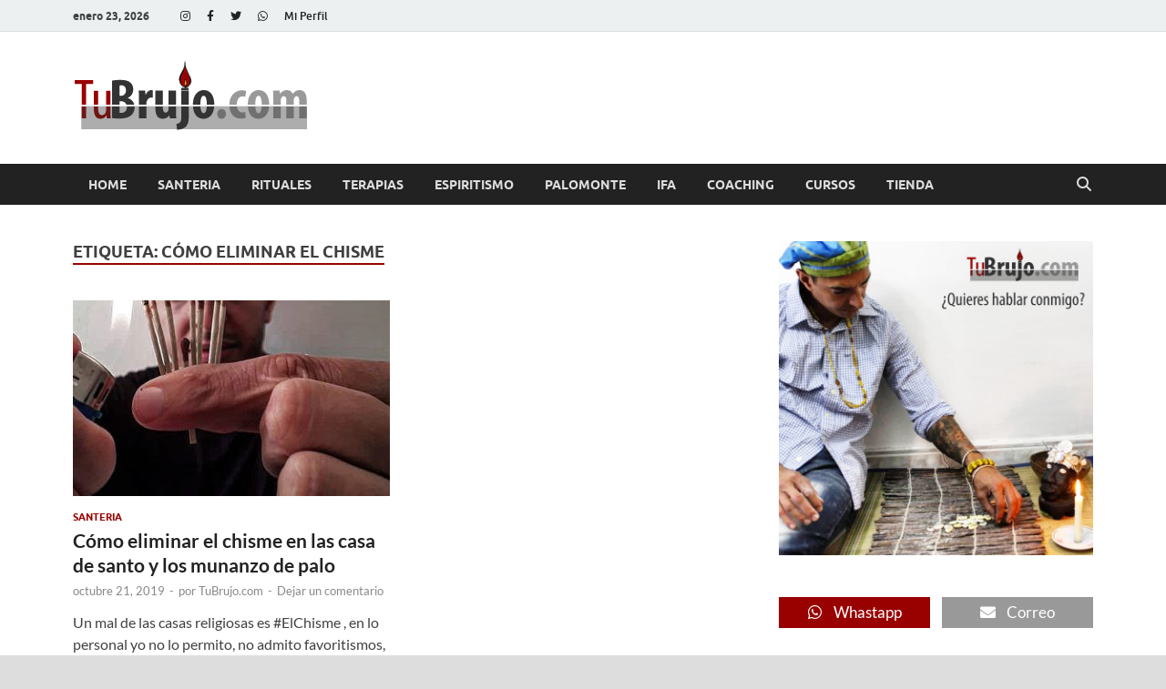

--- FILE ---
content_type: text/html; charset=UTF-8
request_url: https://tubrujo.com/tag/como-eliminar-el-chisme/
body_size: 15898
content:
<!DOCTYPE html>
<html lang="es">
<head>
<meta charset="UTF-8">
<meta name="viewport" content="width=device-width, initial-scale=1">
<link rel="profile" href="http://gmpg.org/xfn/11">

<script type="text/javascript" id="lpData">
/* <![CDATA[ */
var lpData = {"site_url":"https:\/\/tubrujo.com","user_id":"0","theme":"hitmag","lp_rest_url":"https:\/\/tubrujo.com\/wp-json\/","nonce":"e88b8fdd90","is_course_archive":"","courses_url":"https:\/\/tubrujo.com\/tienda\/","urlParams":[],"lp_version":"4.3.2.5","lp_rest_load_ajax":"https:\/\/tubrujo.com\/wp-json\/lp\/v1\/load_content_via_ajax\/","ajaxUrl":"https:\/\/tubrujo.com\/wp-admin\/admin-ajax.php","lpAjaxUrl":"https:\/\/tubrujo.com\/lp-ajax-handle","coverImageRatio":"5.16","toast":{"gravity":"bottom","position":"center","duration":3000,"close":1,"stopOnFocus":1,"classPrefix":"lp-toast"},"i18n":[]};
/* ]]> */
</script>
<script type="text/javascript" id="lpSettingCourses">
/* <![CDATA[ */
var lpSettingCourses = {"lpArchiveLoadAjax":"1","lpArchiveNoLoadAjaxFirst":"0","lpArchivePaginationType":"","noLoadCoursesJs":"0"};
/* ]]> */
</script>
		<style id="learn-press-custom-css">
			:root {
				--lp-container-max-width: 1290px;
				--lp-cotainer-padding: 1rem;
				--lp-primary-color: #ff0505;
				--lp-secondary-color: #110f13;
			}
		</style>
		<title>Cómo eliminar el chisme &#8211; TuBrujo.com</title>
<meta name='robots' content='max-image-preview:large' />

<!-- Google Tag Manager for WordPress by gtm4wp.com -->
<script data-cfasync="false" data-pagespeed-no-defer>
	var gtm4wp_datalayer_name = "dataLayer";
	var dataLayer = dataLayer || [];
</script>
<!-- End Google Tag Manager for WordPress by gtm4wp.com --><link rel='dns-prefetch' href='//platform-api.sharethis.com' />
<link rel='dns-prefetch' href='//use.fontawesome.com' />
<link rel="alternate" type="application/rss+xml" title="TuBrujo.com &raquo; Feed" href="https://tubrujo.com/feed/" />
<link rel="alternate" type="application/rss+xml" title="TuBrujo.com &raquo; Feed de los comentarios" href="https://tubrujo.com/comments/feed/" />
<link rel="alternate" type="application/rss+xml" title="TuBrujo.com &raquo; Etiqueta Cómo eliminar el chisme del feed" href="https://tubrujo.com/tag/como-eliminar-el-chisme/feed/" />
<style id='wp-img-auto-sizes-contain-inline-css' type='text/css'>
img:is([sizes=auto i],[sizes^="auto," i]){contain-intrinsic-size:3000px 1500px}
/*# sourceURL=wp-img-auto-sizes-contain-inline-css */
</style>
<style id='wp-emoji-styles-inline-css' type='text/css'>

	img.wp-smiley, img.emoji {
		display: inline !important;
		border: none !important;
		box-shadow: none !important;
		height: 1em !important;
		width: 1em !important;
		margin: 0 0.07em !important;
		vertical-align: -0.1em !important;
		background: none !important;
		padding: 0 !important;
	}
/*# sourceURL=wp-emoji-styles-inline-css */
</style>
<link rel='stylesheet' id='wp-block-library-css' href='https://tubrujo.com/wp-includes/css/dist/block-library/style.min.css?ver=6.9' type='text/css' media='all' />
<style id='wp-block-heading-inline-css' type='text/css'>
h1:where(.wp-block-heading).has-background,h2:where(.wp-block-heading).has-background,h3:where(.wp-block-heading).has-background,h4:where(.wp-block-heading).has-background,h5:where(.wp-block-heading).has-background,h6:where(.wp-block-heading).has-background{padding:1.25em 2.375em}h1.has-text-align-left[style*=writing-mode]:where([style*=vertical-lr]),h1.has-text-align-right[style*=writing-mode]:where([style*=vertical-rl]),h2.has-text-align-left[style*=writing-mode]:where([style*=vertical-lr]),h2.has-text-align-right[style*=writing-mode]:where([style*=vertical-rl]),h3.has-text-align-left[style*=writing-mode]:where([style*=vertical-lr]),h3.has-text-align-right[style*=writing-mode]:where([style*=vertical-rl]),h4.has-text-align-left[style*=writing-mode]:where([style*=vertical-lr]),h4.has-text-align-right[style*=writing-mode]:where([style*=vertical-rl]),h5.has-text-align-left[style*=writing-mode]:where([style*=vertical-lr]),h5.has-text-align-right[style*=writing-mode]:where([style*=vertical-rl]),h6.has-text-align-left[style*=writing-mode]:where([style*=vertical-lr]),h6.has-text-align-right[style*=writing-mode]:where([style*=vertical-rl]){rotate:180deg}
/*# sourceURL=https://tubrujo.com/wp-includes/blocks/heading/style.min.css */
</style>
<style id='wp-block-paragraph-inline-css' type='text/css'>
.is-small-text{font-size:.875em}.is-regular-text{font-size:1em}.is-large-text{font-size:2.25em}.is-larger-text{font-size:3em}.has-drop-cap:not(:focus):first-letter{float:left;font-size:8.4em;font-style:normal;font-weight:100;line-height:.68;margin:.05em .1em 0 0;text-transform:uppercase}body.rtl .has-drop-cap:not(:focus):first-letter{float:none;margin-left:.1em}p.has-drop-cap.has-background{overflow:hidden}:root :where(p.has-background){padding:1.25em 2.375em}:where(p.has-text-color:not(.has-link-color)) a{color:inherit}p.has-text-align-left[style*="writing-mode:vertical-lr"],p.has-text-align-right[style*="writing-mode:vertical-rl"]{rotate:180deg}
/*# sourceURL=https://tubrujo.com/wp-includes/blocks/paragraph/style.min.css */
</style>
<style id='global-styles-inline-css' type='text/css'>
:root{--wp--preset--aspect-ratio--square: 1;--wp--preset--aspect-ratio--4-3: 4/3;--wp--preset--aspect-ratio--3-4: 3/4;--wp--preset--aspect-ratio--3-2: 3/2;--wp--preset--aspect-ratio--2-3: 2/3;--wp--preset--aspect-ratio--16-9: 16/9;--wp--preset--aspect-ratio--9-16: 9/16;--wp--preset--color--black: #000000;--wp--preset--color--cyan-bluish-gray: #abb8c3;--wp--preset--color--white: #ffffff;--wp--preset--color--pale-pink: #f78da7;--wp--preset--color--vivid-red: #cf2e2e;--wp--preset--color--luminous-vivid-orange: #ff6900;--wp--preset--color--luminous-vivid-amber: #fcb900;--wp--preset--color--light-green-cyan: #7bdcb5;--wp--preset--color--vivid-green-cyan: #00d084;--wp--preset--color--pale-cyan-blue: #8ed1fc;--wp--preset--color--vivid-cyan-blue: #0693e3;--wp--preset--color--vivid-purple: #9b51e0;--wp--preset--gradient--vivid-cyan-blue-to-vivid-purple: linear-gradient(135deg,rgb(6,147,227) 0%,rgb(155,81,224) 100%);--wp--preset--gradient--light-green-cyan-to-vivid-green-cyan: linear-gradient(135deg,rgb(122,220,180) 0%,rgb(0,208,130) 100%);--wp--preset--gradient--luminous-vivid-amber-to-luminous-vivid-orange: linear-gradient(135deg,rgb(252,185,0) 0%,rgb(255,105,0) 100%);--wp--preset--gradient--luminous-vivid-orange-to-vivid-red: linear-gradient(135deg,rgb(255,105,0) 0%,rgb(207,46,46) 100%);--wp--preset--gradient--very-light-gray-to-cyan-bluish-gray: linear-gradient(135deg,rgb(238,238,238) 0%,rgb(169,184,195) 100%);--wp--preset--gradient--cool-to-warm-spectrum: linear-gradient(135deg,rgb(74,234,220) 0%,rgb(151,120,209) 20%,rgb(207,42,186) 40%,rgb(238,44,130) 60%,rgb(251,105,98) 80%,rgb(254,248,76) 100%);--wp--preset--gradient--blush-light-purple: linear-gradient(135deg,rgb(255,206,236) 0%,rgb(152,150,240) 100%);--wp--preset--gradient--blush-bordeaux: linear-gradient(135deg,rgb(254,205,165) 0%,rgb(254,45,45) 50%,rgb(107,0,62) 100%);--wp--preset--gradient--luminous-dusk: linear-gradient(135deg,rgb(255,203,112) 0%,rgb(199,81,192) 50%,rgb(65,88,208) 100%);--wp--preset--gradient--pale-ocean: linear-gradient(135deg,rgb(255,245,203) 0%,rgb(182,227,212) 50%,rgb(51,167,181) 100%);--wp--preset--gradient--electric-grass: linear-gradient(135deg,rgb(202,248,128) 0%,rgb(113,206,126) 100%);--wp--preset--gradient--midnight: linear-gradient(135deg,rgb(2,3,129) 0%,rgb(40,116,252) 100%);--wp--preset--font-size--small: 13px;--wp--preset--font-size--medium: 20px;--wp--preset--font-size--large: 36px;--wp--preset--font-size--x-large: 42px;--wp--preset--spacing--20: 0.44rem;--wp--preset--spacing--30: 0.67rem;--wp--preset--spacing--40: 1rem;--wp--preset--spacing--50: 1.5rem;--wp--preset--spacing--60: 2.25rem;--wp--preset--spacing--70: 3.38rem;--wp--preset--spacing--80: 5.06rem;--wp--preset--shadow--natural: 6px 6px 9px rgba(0, 0, 0, 0.2);--wp--preset--shadow--deep: 12px 12px 50px rgba(0, 0, 0, 0.4);--wp--preset--shadow--sharp: 6px 6px 0px rgba(0, 0, 0, 0.2);--wp--preset--shadow--outlined: 6px 6px 0px -3px rgb(255, 255, 255), 6px 6px rgb(0, 0, 0);--wp--preset--shadow--crisp: 6px 6px 0px rgb(0, 0, 0);}:where(.is-layout-flex){gap: 0.5em;}:where(.is-layout-grid){gap: 0.5em;}body .is-layout-flex{display: flex;}.is-layout-flex{flex-wrap: wrap;align-items: center;}.is-layout-flex > :is(*, div){margin: 0;}body .is-layout-grid{display: grid;}.is-layout-grid > :is(*, div){margin: 0;}:where(.wp-block-columns.is-layout-flex){gap: 2em;}:where(.wp-block-columns.is-layout-grid){gap: 2em;}:where(.wp-block-post-template.is-layout-flex){gap: 1.25em;}:where(.wp-block-post-template.is-layout-grid){gap: 1.25em;}.has-black-color{color: var(--wp--preset--color--black) !important;}.has-cyan-bluish-gray-color{color: var(--wp--preset--color--cyan-bluish-gray) !important;}.has-white-color{color: var(--wp--preset--color--white) !important;}.has-pale-pink-color{color: var(--wp--preset--color--pale-pink) !important;}.has-vivid-red-color{color: var(--wp--preset--color--vivid-red) !important;}.has-luminous-vivid-orange-color{color: var(--wp--preset--color--luminous-vivid-orange) !important;}.has-luminous-vivid-amber-color{color: var(--wp--preset--color--luminous-vivid-amber) !important;}.has-light-green-cyan-color{color: var(--wp--preset--color--light-green-cyan) !important;}.has-vivid-green-cyan-color{color: var(--wp--preset--color--vivid-green-cyan) !important;}.has-pale-cyan-blue-color{color: var(--wp--preset--color--pale-cyan-blue) !important;}.has-vivid-cyan-blue-color{color: var(--wp--preset--color--vivid-cyan-blue) !important;}.has-vivid-purple-color{color: var(--wp--preset--color--vivid-purple) !important;}.has-black-background-color{background-color: var(--wp--preset--color--black) !important;}.has-cyan-bluish-gray-background-color{background-color: var(--wp--preset--color--cyan-bluish-gray) !important;}.has-white-background-color{background-color: var(--wp--preset--color--white) !important;}.has-pale-pink-background-color{background-color: var(--wp--preset--color--pale-pink) !important;}.has-vivid-red-background-color{background-color: var(--wp--preset--color--vivid-red) !important;}.has-luminous-vivid-orange-background-color{background-color: var(--wp--preset--color--luminous-vivid-orange) !important;}.has-luminous-vivid-amber-background-color{background-color: var(--wp--preset--color--luminous-vivid-amber) !important;}.has-light-green-cyan-background-color{background-color: var(--wp--preset--color--light-green-cyan) !important;}.has-vivid-green-cyan-background-color{background-color: var(--wp--preset--color--vivid-green-cyan) !important;}.has-pale-cyan-blue-background-color{background-color: var(--wp--preset--color--pale-cyan-blue) !important;}.has-vivid-cyan-blue-background-color{background-color: var(--wp--preset--color--vivid-cyan-blue) !important;}.has-vivid-purple-background-color{background-color: var(--wp--preset--color--vivid-purple) !important;}.has-black-border-color{border-color: var(--wp--preset--color--black) !important;}.has-cyan-bluish-gray-border-color{border-color: var(--wp--preset--color--cyan-bluish-gray) !important;}.has-white-border-color{border-color: var(--wp--preset--color--white) !important;}.has-pale-pink-border-color{border-color: var(--wp--preset--color--pale-pink) !important;}.has-vivid-red-border-color{border-color: var(--wp--preset--color--vivid-red) !important;}.has-luminous-vivid-orange-border-color{border-color: var(--wp--preset--color--luminous-vivid-orange) !important;}.has-luminous-vivid-amber-border-color{border-color: var(--wp--preset--color--luminous-vivid-amber) !important;}.has-light-green-cyan-border-color{border-color: var(--wp--preset--color--light-green-cyan) !important;}.has-vivid-green-cyan-border-color{border-color: var(--wp--preset--color--vivid-green-cyan) !important;}.has-pale-cyan-blue-border-color{border-color: var(--wp--preset--color--pale-cyan-blue) !important;}.has-vivid-cyan-blue-border-color{border-color: var(--wp--preset--color--vivid-cyan-blue) !important;}.has-vivid-purple-border-color{border-color: var(--wp--preset--color--vivid-purple) !important;}.has-vivid-cyan-blue-to-vivid-purple-gradient-background{background: var(--wp--preset--gradient--vivid-cyan-blue-to-vivid-purple) !important;}.has-light-green-cyan-to-vivid-green-cyan-gradient-background{background: var(--wp--preset--gradient--light-green-cyan-to-vivid-green-cyan) !important;}.has-luminous-vivid-amber-to-luminous-vivid-orange-gradient-background{background: var(--wp--preset--gradient--luminous-vivid-amber-to-luminous-vivid-orange) !important;}.has-luminous-vivid-orange-to-vivid-red-gradient-background{background: var(--wp--preset--gradient--luminous-vivid-orange-to-vivid-red) !important;}.has-very-light-gray-to-cyan-bluish-gray-gradient-background{background: var(--wp--preset--gradient--very-light-gray-to-cyan-bluish-gray) !important;}.has-cool-to-warm-spectrum-gradient-background{background: var(--wp--preset--gradient--cool-to-warm-spectrum) !important;}.has-blush-light-purple-gradient-background{background: var(--wp--preset--gradient--blush-light-purple) !important;}.has-blush-bordeaux-gradient-background{background: var(--wp--preset--gradient--blush-bordeaux) !important;}.has-luminous-dusk-gradient-background{background: var(--wp--preset--gradient--luminous-dusk) !important;}.has-pale-ocean-gradient-background{background: var(--wp--preset--gradient--pale-ocean) !important;}.has-electric-grass-gradient-background{background: var(--wp--preset--gradient--electric-grass) !important;}.has-midnight-gradient-background{background: var(--wp--preset--gradient--midnight) !important;}.has-small-font-size{font-size: var(--wp--preset--font-size--small) !important;}.has-medium-font-size{font-size: var(--wp--preset--font-size--medium) !important;}.has-large-font-size{font-size: var(--wp--preset--font-size--large) !important;}.has-x-large-font-size{font-size: var(--wp--preset--font-size--x-large) !important;}
/*# sourceURL=global-styles-inline-css */
</style>

<style id='classic-theme-styles-inline-css' type='text/css'>
/*! This file is auto-generated */
.wp-block-button__link{color:#fff;background-color:#32373c;border-radius:9999px;box-shadow:none;text-decoration:none;padding:calc(.667em + 2px) calc(1.333em + 2px);font-size:1.125em}.wp-block-file__button{background:#32373c;color:#fff;text-decoration:none}
/*# sourceURL=/wp-includes/css/classic-themes.min.css */
</style>
<style id='font-awesome-svg-styles-default-inline-css' type='text/css'>
.svg-inline--fa {
  display: inline-block;
  height: 1em;
  overflow: visible;
  vertical-align: -.125em;
}
/*# sourceURL=font-awesome-svg-styles-default-inline-css */
</style>
<link rel='stylesheet' id='font-awesome-svg-styles-css' href='https://tubrujo.com/wp-content/uploads/font-awesome/v5.15.4/css/svg-with-js.css' type='text/css' media='all' />
<style id='font-awesome-svg-styles-inline-css' type='text/css'>
   .wp-block-font-awesome-icon svg::before,
   .wp-rich-text-font-awesome-icon svg::before {content: unset;}
/*# sourceURL=font-awesome-svg-styles-inline-css */
</style>
<link rel='stylesheet' id='wpdm-fonticon-css' href='https://tubrujo.com/wp-content/plugins/download-manager/assets/wpdm-iconfont/css/wpdm-icons.css?ver=6.9' type='text/css' media='all' />
<link rel='stylesheet' id='wpdm-front-css' href='https://tubrujo.com/wp-content/plugins/download-manager/assets/css/front.min.css?ver=6.9' type='text/css' media='all' />
<link rel='stylesheet' id='woocommerce-layout-css' href='https://tubrujo.com/wp-content/plugins/woocommerce/assets/css/woocommerce-layout.css?ver=10.4.3' type='text/css' media='all' />
<link rel='stylesheet' id='woocommerce-smallscreen-css' href='https://tubrujo.com/wp-content/plugins/woocommerce/assets/css/woocommerce-smallscreen.css?ver=10.4.3' type='text/css' media='only screen and (max-width: 768px)' />
<link rel='stylesheet' id='woocommerce-general-css' href='https://tubrujo.com/wp-content/plugins/woocommerce/assets/css/woocommerce.css?ver=10.4.3' type='text/css' media='all' />
<style id='woocommerce-inline-inline-css' type='text/css'>
.woocommerce form .form-row .required { visibility: visible; }
/*# sourceURL=woocommerce-inline-inline-css */
</style>
<link rel='stylesheet' id='ppress-frontend-css' href='https://tubrujo.com/wp-content/plugins/wp-user-avatar/assets/css/frontend.min.css?ver=4.16.8' type='text/css' media='all' />
<link rel='stylesheet' id='ppress-flatpickr-css' href='https://tubrujo.com/wp-content/plugins/wp-user-avatar/assets/flatpickr/flatpickr.min.css?ver=4.16.8' type='text/css' media='all' />
<link rel='stylesheet' id='ppress-select2-css' href='https://tubrujo.com/wp-content/plugins/wp-user-avatar/assets/select2/select2.min.css?ver=6.9' type='text/css' media='all' />
<link rel='stylesheet' id='hitmag-fonts-css' href='https://tubrujo.com/wp-content/themes/hitmag/css/fonts.css' type='text/css' media='all' />
<link rel='stylesheet' id='hitmag-font-awesome-css' href='https://tubrujo.com/wp-content/themes/hitmag/css/all.min.css?ver=6.5.1' type='text/css' media='all' />
<link rel='stylesheet' id='hitmag-style-css' href='https://tubrujo.com/wp-content/themes/hitmag/style.css?ver=1.4.3' type='text/css' media='all' />
<link rel='stylesheet' id='font-awesome-official-css' href='https://use.fontawesome.com/releases/v5.15.4/css/all.css' type='text/css' media='all' integrity="sha384-DyZ88mC6Up2uqS4h/KRgHuoeGwBcD4Ng9SiP4dIRy0EXTlnuz47vAwmeGwVChigm" crossorigin="anonymous" />
<link rel='stylesheet' id='learnpress-widgets-css' href='https://tubrujo.com/wp-content/plugins/learnpress/assets/css/widgets.min.css?ver=4.3.2.5' type='text/css' media='all' />
<link rel='stylesheet' id='font-awesome-official-v4shim-css' href='https://use.fontawesome.com/releases/v5.15.4/css/v4-shims.css' type='text/css' media='all' integrity="sha384-Vq76wejb3QJM4nDatBa5rUOve+9gkegsjCebvV/9fvXlGWo4HCMR4cJZjjcF6Viv" crossorigin="anonymous" />
<style id='font-awesome-official-v4shim-inline-css' type='text/css'>
@font-face {
font-family: "FontAwesome";
font-display: block;
src: url("https://use.fontawesome.com/releases/v5.15.4/webfonts/fa-brands-400.eot"),
		url("https://use.fontawesome.com/releases/v5.15.4/webfonts/fa-brands-400.eot?#iefix") format("embedded-opentype"),
		url("https://use.fontawesome.com/releases/v5.15.4/webfonts/fa-brands-400.woff2") format("woff2"),
		url("https://use.fontawesome.com/releases/v5.15.4/webfonts/fa-brands-400.woff") format("woff"),
		url("https://use.fontawesome.com/releases/v5.15.4/webfonts/fa-brands-400.ttf") format("truetype"),
		url("https://use.fontawesome.com/releases/v5.15.4/webfonts/fa-brands-400.svg#fontawesome") format("svg");
}

@font-face {
font-family: "FontAwesome";
font-display: block;
src: url("https://use.fontawesome.com/releases/v5.15.4/webfonts/fa-solid-900.eot"),
		url("https://use.fontawesome.com/releases/v5.15.4/webfonts/fa-solid-900.eot?#iefix") format("embedded-opentype"),
		url("https://use.fontawesome.com/releases/v5.15.4/webfonts/fa-solid-900.woff2") format("woff2"),
		url("https://use.fontawesome.com/releases/v5.15.4/webfonts/fa-solid-900.woff") format("woff"),
		url("https://use.fontawesome.com/releases/v5.15.4/webfonts/fa-solid-900.ttf") format("truetype"),
		url("https://use.fontawesome.com/releases/v5.15.4/webfonts/fa-solid-900.svg#fontawesome") format("svg");
}

@font-face {
font-family: "FontAwesome";
font-display: block;
src: url("https://use.fontawesome.com/releases/v5.15.4/webfonts/fa-regular-400.eot"),
		url("https://use.fontawesome.com/releases/v5.15.4/webfonts/fa-regular-400.eot?#iefix") format("embedded-opentype"),
		url("https://use.fontawesome.com/releases/v5.15.4/webfonts/fa-regular-400.woff2") format("woff2"),
		url("https://use.fontawesome.com/releases/v5.15.4/webfonts/fa-regular-400.woff") format("woff"),
		url("https://use.fontawesome.com/releases/v5.15.4/webfonts/fa-regular-400.ttf") format("truetype"),
		url("https://use.fontawesome.com/releases/v5.15.4/webfonts/fa-regular-400.svg#fontawesome") format("svg");
unicode-range: U+F004-F005,U+F007,U+F017,U+F022,U+F024,U+F02E,U+F03E,U+F044,U+F057-F059,U+F06E,U+F070,U+F075,U+F07B-F07C,U+F080,U+F086,U+F089,U+F094,U+F09D,U+F0A0,U+F0A4-F0A7,U+F0C5,U+F0C7-F0C8,U+F0E0,U+F0EB,U+F0F3,U+F0F8,U+F0FE,U+F111,U+F118-F11A,U+F11C,U+F133,U+F144,U+F146,U+F14A,U+F14D-F14E,U+F150-F152,U+F15B-F15C,U+F164-F165,U+F185-F186,U+F191-F192,U+F1AD,U+F1C1-F1C9,U+F1CD,U+F1D8,U+F1E3,U+F1EA,U+F1F6,U+F1F9,U+F20A,U+F247-F249,U+F24D,U+F254-F25B,U+F25D,U+F267,U+F271-F274,U+F279,U+F28B,U+F28D,U+F2B5-F2B6,U+F2B9,U+F2BB,U+F2BD,U+F2C1-F2C2,U+F2D0,U+F2D2,U+F2DC,U+F2ED,U+F328,U+F358-F35B,U+F3A5,U+F3D1,U+F410,U+F4AD;
}
/*# sourceURL=font-awesome-official-v4shim-inline-css */
</style>
<script type="text/javascript" src="https://tubrujo.com/wp-includes/js/jquery/jquery.min.js?ver=3.7.1" id="jquery-core-js"></script>
<script type="text/javascript" src="https://tubrujo.com/wp-includes/js/jquery/jquery-migrate.min.js?ver=3.4.1" id="jquery-migrate-js"></script>
<script type="text/javascript" src="https://tubrujo.com/wp-content/plugins/download-manager/assets/js/wpdm.min.js?ver=6.9" id="wpdm-frontend-js-js"></script>
<script type="text/javascript" id="wpdm-frontjs-js-extra">
/* <![CDATA[ */
var wpdm_url = {"home":"https://tubrujo.com/","site":"https://tubrujo.com/","ajax":"https://tubrujo.com/wp-admin/admin-ajax.php"};
var wpdm_js = {"spinner":"\u003Ci class=\"wpdm-icon wpdm-sun wpdm-spin\"\u003E\u003C/i\u003E","client_id":"69a6133e3feaf270b4deb9dc2aa6a587"};
var wpdm_strings = {"pass_var":"\u00a1Contrase\u00f1a verificada!","pass_var_q":"Haz clic en el bot\u00f3n siguiente para iniciar la descarga.","start_dl":"Iniciar descarga"};
//# sourceURL=wpdm-frontjs-js-extra
/* ]]> */
</script>
<script type="text/javascript" src="https://tubrujo.com/wp-content/plugins/download-manager/assets/js/front.min.js?ver=3.3.45" id="wpdm-frontjs-js"></script>
<script type="text/javascript" src="//platform-api.sharethis.com/js/sharethis.js?ver=8.5.3#property=681a194b7c84420012f177c1&amp;product=gdpr-compliance-tool-v2&amp;source=simple-share-buttons-adder-wordpress" id="simple-share-buttons-adder-mu-js"></script>
<script type="text/javascript" src="https://tubrujo.com/wp-content/plugins/woocommerce/assets/js/jquery-blockui/jquery.blockUI.min.js?ver=2.7.0-wc.10.4.3" id="wc-jquery-blockui-js" defer="defer" data-wp-strategy="defer"></script>
<script type="text/javascript" id="wc-add-to-cart-js-extra">
/* <![CDATA[ */
var wc_add_to_cart_params = {"ajax_url":"/wp-admin/admin-ajax.php","wc_ajax_url":"/?wc-ajax=%%endpoint%%","i18n_view_cart":"Ver carrito","cart_url":"https://tubrujo.com/carrito/","is_cart":"","cart_redirect_after_add":"yes"};
//# sourceURL=wc-add-to-cart-js-extra
/* ]]> */
</script>
<script type="text/javascript" src="https://tubrujo.com/wp-content/plugins/woocommerce/assets/js/frontend/add-to-cart.min.js?ver=10.4.3" id="wc-add-to-cart-js" defer="defer" data-wp-strategy="defer"></script>
<script type="text/javascript" src="https://tubrujo.com/wp-content/plugins/woocommerce/assets/js/js-cookie/js.cookie.min.js?ver=2.1.4-wc.10.4.3" id="wc-js-cookie-js" defer="defer" data-wp-strategy="defer"></script>
<script type="text/javascript" id="woocommerce-js-extra">
/* <![CDATA[ */
var woocommerce_params = {"ajax_url":"/wp-admin/admin-ajax.php","wc_ajax_url":"/?wc-ajax=%%endpoint%%","i18n_password_show":"Mostrar contrase\u00f1a","i18n_password_hide":"Ocultar contrase\u00f1a"};
//# sourceURL=woocommerce-js-extra
/* ]]> */
</script>
<script type="text/javascript" src="https://tubrujo.com/wp-content/plugins/woocommerce/assets/js/frontend/woocommerce.min.js?ver=10.4.3" id="woocommerce-js" defer="defer" data-wp-strategy="defer"></script>
<script type="text/javascript" src="https://tubrujo.com/wp-content/plugins/wp-user-avatar/assets/flatpickr/flatpickr.min.js?ver=4.16.8" id="ppress-flatpickr-js"></script>
<script type="text/javascript" src="https://tubrujo.com/wp-content/plugins/wp-user-avatar/assets/select2/select2.min.js?ver=4.16.8" id="ppress-select2-js"></script>
<script type="text/javascript" src="https://tubrujo.com/wp-content/plugins/learnpress/assets/js/dist/loadAJAX.min.js?ver=4.3.2.5" id="lp-load-ajax-js" async="async" data-wp-strategy="async"></script>
<link rel="https://api.w.org/" href="https://tubrujo.com/wp-json/" /><link rel="alternate" title="JSON" type="application/json" href="https://tubrujo.com/wp-json/wp/v2/tags/653" /><link rel="EditURI" type="application/rsd+xml" title="RSD" href="https://tubrujo.com/xmlrpc.php?rsd" />
<meta name="generator" content="WordPress 6.9" />
<meta name="generator" content="WooCommerce 10.4.3" />

<!-- Google Tag Manager for WordPress by gtm4wp.com -->
<!-- GTM Container placement set to manual -->
<script data-cfasync="false" data-pagespeed-no-defer>
	var dataLayer_content = {"pagePostType":"post","pagePostType2":"tag-post"};
	dataLayer.push( dataLayer_content );
</script>
<script data-cfasync="false" data-pagespeed-no-defer>
(function(w,d,s,l,i){w[l]=w[l]||[];w[l].push({'gtm.start':
new Date().getTime(),event:'gtm.js'});var f=d.getElementsByTagName(s)[0],
j=d.createElement(s),dl=l!='dataLayer'?'&l='+l:'';j.async=true;j.src=
'//www.googletagmanager.com/gtm.js?id='+i+dl;f.parentNode.insertBefore(j,f);
})(window,document,'script','dataLayer','GTM-WHTG25P');
</script>
<!-- End Google Tag Manager for WordPress by gtm4wp.com -->		<style type="text/css">
			
			button,
			input[type="button"],
			input[type="reset"],
			input[type="submit"] {
				background: #990000;
			}

            .th-readmore {
                background: #990000;
            }           

            a:hover {
                color: #990000;
            } 

            .main-navigation a:hover {
                background-color: #990000;
            }

            .main-navigation .current_page_item > a,
            .main-navigation .current-menu-item > a,
            .main-navigation .current_page_ancestor > a,
            .main-navigation .current-menu-ancestor > a {
                background-color: #990000;
            }

            #main-nav-button:hover {
                background-color: #990000;
            }

            .post-navigation .post-title:hover {
                color: #990000;
            }

            .top-navigation a:hover {
                color: #990000;
            }

            .top-navigation ul ul a:hover {
                background: #990000;
            }

            #top-nav-button:hover {
                color: #990000;
            }

            .responsive-mainnav li a:hover,
            .responsive-topnav li a:hover {
                background: #990000;
            }

            #hm-search-form .search-form .search-submit {
                background-color: #990000;
            }

            .nav-links .current {
                background: #990000;
            }

            .is-style-hitmag-widget-title,
            .elementor-widget-container h5,
            .widgettitle,
            .widget-title {
                border-bottom: 2px solid #990000;
            }

            .footer-widget-title {
                border-bottom: 2px solid #990000;
            }

            .widget-area a:hover {
                color: #990000;
            }

            .footer-widget-area .widget a:hover {
                color: #990000;
            }

            .site-info a:hover {
                color: #990000;
            }

            .wp-block-search .wp-block-search__button,
            .search-form .search-submit {
                background: #990000;
            }

            .hmb-entry-title a:hover {
                color: #990000;
            }

            .hmb-entry-meta a:hover,
            .hms-meta a:hover {
                color: #990000;
            }

            .hms-title a:hover {
                color: #990000;
            }

            .hmw-grid-post .post-title a:hover {
                color: #990000;
            }

            .footer-widget-area .hmw-grid-post .post-title a:hover,
            .footer-widget-area .hmb-entry-title a:hover,
            .footer-widget-area .hms-title a:hover {
                color: #990000;
            }

            .hm-tabs-wdt .ui-state-active {
                border-bottom: 2px solid #990000;
            }

            a.hm-viewall {
                background: #990000;
            }

            #hitmag-tags a,
            .widget_tag_cloud .tagcloud a {
                background: #990000;
            }

            .site-title a {
                color: #990000;
            }

            .hitmag-post .entry-title a:hover {
                color: #990000;
            }

            .hitmag-post .entry-meta a:hover {
                color: #990000;
            }

            .cat-links a {
                color: #990000;
            }

            .hitmag-single .entry-meta a:hover {
                color: #990000;
            }

            .hitmag-single .author a:hover {
                color: #990000;
            }

            .hm-author-content .author-posts-link {
                color: #990000;
            }

            .hm-tags-links a:hover {
                background: #990000;
            }

            .hm-tagged {
                background: #990000;
            }

            .hm-edit-link a.post-edit-link {
                background: #990000;
            }

            .arc-page-title {
                border-bottom: 2px solid #990000;
            }

            .srch-page-title {
                border-bottom: 2px solid #990000;
            }

            .hm-slider-details .cat-links {
                background: #990000;
            }

            .hm-rel-post .post-title a:hover {
                color: #990000;
            }

            .comment-author a {
                color: #990000;
            }

            .comment-metadata a:hover,
            .comment-metadata a:focus,
            .pingback .comment-edit-link:hover,
            .pingback .comment-edit-link:focus {
                color: #990000;
            }

            .comment-reply-link:hover,
            .comment-reply-link:focus {
                background: #990000;
            }

            .required {
                color: #990000;
            }

            blockquote {
                border-left: 3px solid #990000;
            }

            .comment-reply-title small a:before {
                color: #990000;
            }
            
            .woocommerce ul.products li.product h3:hover,
            .woocommerce-widget-area ul li a:hover,
            .woocommerce-loop-product__title:hover {
                color: #990000;
            }

            .woocommerce-product-search input[type="submit"],
            .woocommerce #respond input#submit, 
            .woocommerce a.button, 
            .woocommerce button.button, 
            .woocommerce input.button,
            .woocommerce nav.woocommerce-pagination ul li a:focus,
            .woocommerce nav.woocommerce-pagination ul li a:hover,
            .woocommerce nav.woocommerce-pagination ul li span.current,
            .woocommerce span.onsale,
            .woocommerce-widget-area .widget-title,
            .woocommerce #respond input#submit.alt,
            .woocommerce a.button.alt,
            .woocommerce button.button.alt,
            .woocommerce input.button.alt {
                background: #990000;
            }
            
            .wp-block-quote,
            .wp-block-quote:not(.is-large):not(.is-style-large) {
                border-left: 3px solid #990000;
            }		</style>
		<noscript><style>.woocommerce-product-gallery{ opacity: 1 !important; }</style></noscript>
	<style type="text/css">.recentcomments a{display:inline !important;padding:0 !important;margin:0 !important;}</style>	<style type="text/css">

			.site-title a,
		.site-description {
			position: absolute;
			clip: rect(1px, 1px, 1px, 1px);
		}

	
	</style>
	<link rel="icon" href="https://tubrujo.com/wp-content/uploads/2018/01/cropped-favicon.fw_-32x32.png" sizes="32x32" />
<link rel="icon" href="https://tubrujo.com/wp-content/uploads/2018/01/cropped-favicon.fw_-192x192.png" sizes="192x192" />
<link rel="apple-touch-icon" href="https://tubrujo.com/wp-content/uploads/2018/01/cropped-favicon.fw_-180x180.png" />
<meta name="msapplication-TileImage" content="https://tubrujo.com/wp-content/uploads/2018/01/cropped-favicon.fw_-270x270.png" />
<style id="kirki-inline-styles"></style><meta name="generator" content="WordPress Download Manager 3.3.45" />
                <style>
        /* WPDM Link Template Styles */        </style>
                <style>

            :root {
                --color-primary: #4a8eff;
                --color-primary-rgb: 74, 142, 255;
                --color-primary-hover: #5998ff;
                --color-primary-active: #3281ff;
                --clr-sec: #6c757d;
                --clr-sec-rgb: 108, 117, 125;
                --clr-sec-hover: #6c757d;
                --clr-sec-active: #6c757d;
                --color-secondary: #6c757d;
                --color-secondary-rgb: 108, 117, 125;
                --color-secondary-hover: #6c757d;
                --color-secondary-active: #6c757d;
                --color-success: #018e11;
                --color-success-rgb: 1, 142, 17;
                --color-success-hover: #0aad01;
                --color-success-active: #0c8c01;
                --color-info: #2CA8FF;
                --color-info-rgb: 44, 168, 255;
                --color-info-hover: #2CA8FF;
                --color-info-active: #2CA8FF;
                --color-warning: #FFB236;
                --color-warning-rgb: 255, 178, 54;
                --color-warning-hover: #FFB236;
                --color-warning-active: #FFB236;
                --color-danger: #ff5062;
                --color-danger-rgb: 255, 80, 98;
                --color-danger-hover: #ff5062;
                --color-danger-active: #ff5062;
                --color-green: #30b570;
                --color-blue: #0073ff;
                --color-purple: #8557D3;
                --color-red: #ff5062;
                --color-muted: rgba(69, 89, 122, 0.6);
                --wpdm-font: "Sen", -apple-system, BlinkMacSystemFont, "Segoe UI", Roboto, Helvetica, Arial, sans-serif, "Apple Color Emoji", "Segoe UI Emoji", "Segoe UI Symbol";
            }

            .wpdm-download-link.btn.btn-primary {
                border-radius: 4px;
            }


        </style>
        <link rel='stylesheet' id='wc-blocks-style-css' href='https://tubrujo.com/wp-content/plugins/woocommerce/assets/client/blocks/wc-blocks.css?ver=wc-10.4.3' type='text/css' media='all' />
<link rel='stylesheet' id='simple-share-buttons-adder-ssba-css' href='https://tubrujo.com/wp-content/plugins/simple-share-buttons-adder/css/ssba.css?ver=1759499449' type='text/css' media='all' />
<style id='simple-share-buttons-adder-ssba-inline-css' type='text/css'>
.ssba img
								{border:  0;
									box-shadow: none !important;
									display: inline !important;
									vertical-align: middle;
									box-sizing: unset;
								}

								.ssba-classic-2 .ssbp-text {
									display: none!important;
								}
					.ssbp-list li a {height: 48px!important; width: 48px!important; 
					}
					.ssbp-list li a:hover {
					}

					.ssbp-list li a svg, .ssbp-list li a.ssbp-douban span:not(.color-icon) svg, .ssbp-list li a svg path, .ssbp-list li a.ssbp-surfingbird span:not(.color-icon) svg polygon {line-height: 48px!important;; font-size: 18px;}
					.ssbp-list li a:hover svg, .ssbp-list li a:hover span:not(.color-icon) svg, .ssbp-list li a.ssbp-douban:hover span:not(.color-icon) svg path, .ssbp-list li a.ssbp-surfingbird:hover svg polygon {}
					.ssbp-list li {
					margin-left: 12px!important;
					}

					.ssba-share-text {
					font-size: 12px;  font-weight: normal; font-family: inherit;
						}

			   #ssba-bar-2 .ssbp-bar-list {
					max-width: 48px !important;;
			   }
			   #ssba-bar-2 .ssbp-bar-list li a {height: 48px !important; width: 48px !important; 
				}
				#ssba-bar-2 .ssbp-bar-list li a:hover {
				}

				#ssba-bar-2 .ssbp-bar-list li a svg,
				 #ssba-bar-2 .ssbp-bar-list li a svg path, .ssbp-bar-list li a.ssbp-surfingbird span:not(.color-icon) svg polygon {line-height: 48px !important;; font-size: 18px;}
				#ssba-bar-2 .ssbp-bar-list li a:hover svg,
				 #ssba-bar-2 .ssbp-bar-list li a:hover svg path, .ssbp-bar-list li a.ssbp-surfingbird span:not(.color-icon) svg polygon {}
				#ssba-bar-2 .ssbp-bar-list li {
				margin: 0px 0!important;
				}@media only screen and ( max-width: 750px ) {
				#ssba-bar-2 {
				display: block;
				}
			}
/*# sourceURL=simple-share-buttons-adder-ssba-inline-css */
</style>
<link rel='stylesheet' id='su-shortcodes-css' href='https://tubrujo.com/wp-content/plugins/shortcodes-ultimate/includes/css/shortcodes.css?ver=7.4.8' type='text/css' media='all' />
</head>

<body class="archive tag tag-como-eliminar-el-chisme tag-653 wp-custom-logo wp-embed-responsive wp-theme-hitmag theme-hitmag woocommerce-no-js hitmag-full-width hfeed th-right-sidebar">


<!-- GTM Container placement set to manual -->
<!-- Google Tag Manager (noscript) -->
				<noscript><iframe src="https://www.googletagmanager.com/ns.html?id=GTM-WHTG25P" height="0" width="0" style="display:none;visibility:hidden" aria-hidden="true"></iframe></noscript>
<!-- End Google Tag Manager (noscript) -->

<div id="page" class="site hitmag-wrapper">
	<a class="skip-link screen-reader-text" href="#content">Saltar al contenido</a>

	
	<header id="masthead" class="site-header" role="banner">

		
							<div class="hm-topnavbutton">
					<div class="hm-nwrap">
												<a href="#" class="navbutton" id="top-nav-button">
							<span class="top-nav-btn-lbl">Menú superior</span>						</a>
					</div>	
				</div>
				<div class="responsive-topnav"></div>					
			
			<div class="hm-top-bar">
				<div class="hm-container">
					
											<div class="hm-date">enero 23, 2026</div>
					
											<div id="top-navigation" class="top-navigation">
							<div class="menu-mnurrss-container"><ul id="top-menu" class="menu"><li id="menu-item-420" class="menu-item menu-item-type-custom menu-item-object-custom menu-item-420"><a target="_blank" href="https://www.instagram.com/tubrujooficial/"><i class="fa fa-instagram"></i></a></li>
<li id="menu-item-418" class="menu-item menu-item-type-custom menu-item-object-custom menu-item-418"><a target="_blank" href="https://www.facebook.com/WWWTUBRUJOCOM-25941847370/"><i class="fa fa-facebook"></i></a></li>
<li id="menu-item-419" class="menu-item menu-item-type-custom menu-item-object-custom menu-item-419"><a target="_blank" href="https://twitter.com/tubrujooficial"><i class="fa fa-twitter"></i></a></li>
<li id="menu-item-863" class="menu-item menu-item-type-custom menu-item-object-custom menu-item-863"><a target="_blank" href="https://api.whatsapp.com/send?phone=584142457258"><i class="fa fa-whatsapp"></i></a></li>
<li id="menu-item-2790" class="menu-item menu-item-type-custom menu-item-object-custom menu-item-2790"><a href="https://tubrujo.com/wp-login.php?redirect_to=https%3A%2F%2Ftubrujo.com%2Flp-profile%2F%2Fcourses%2F">Mi Perfil</a></li>
</ul></div>					
						</div>		
					
					
				</div><!-- .hm-container -->
			</div><!-- .hm-top-bar -->

		
		
		<div class="header-main-area ">
			<div class="hm-container">
			<div class="site-branding">
				<div class="site-branding-content">
					<div class="hm-logo">
						<a href="https://tubrujo.com/" class="custom-logo-link" rel="home"><img width="260" height="83" src="https://tubrujo.com/wp-content/uploads/2018/01/tubrujo_com_logo_260_83.fw_.png" class="custom-logo" alt="TuBrujo.com" decoding="async" /></a>					</div><!-- .hm-logo -->

					<div class="hm-site-title">
													<p class="site-title"><a href="https://tubrujo.com/" rel="home">TuBrujo.com</a></p>
													<p class="site-description">Salud, Dinero, Amor</p>
											</div><!-- .hm-site-title -->
				</div><!-- .site-branding-content -->
			</div><!-- .site-branding -->

			
						</div><!-- .hm-container -->
		</div><!-- .header-main-area -->

		
		<div class="hm-nav-container">
			<nav id="site-navigation" class="main-navigation" role="navigation">
				<div class="hm-container">
					<div class="menu-mnuprincipal-container"><ul id="primary-menu" class="menu"><li id="menu-item-427" class="menu-item menu-item-type-post_type menu-item-object-page menu-item-home menu-item-427"><a href="https://tubrujo.com/">Home</a></li>
<li id="menu-item-421" class="menu-item menu-item-type-taxonomy menu-item-object-category menu-item-421"><a href="https://tubrujo.com/category/santeria/">SANTERIA</a></li>
<li id="menu-item-422" class="menu-item menu-item-type-taxonomy menu-item-object-category menu-item-422"><a href="https://tubrujo.com/category/rituales/">RITUALES</a></li>
<li id="menu-item-423" class="menu-item menu-item-type-taxonomy menu-item-object-category menu-item-423"><a href="https://tubrujo.com/category/terapias/">TERAPIAS</a></li>
<li id="menu-item-424" class="menu-item menu-item-type-taxonomy menu-item-object-category menu-item-424"><a href="https://tubrujo.com/category/espiritismo/">ESPIRITISMO</a></li>
<li id="menu-item-425" class="menu-item menu-item-type-taxonomy menu-item-object-category menu-item-425"><a href="https://tubrujo.com/category/palomonte/">PALOMONTE</a></li>
<li id="menu-item-426" class="menu-item menu-item-type-taxonomy menu-item-object-category menu-item-426"><a href="https://tubrujo.com/category/ifa/">IFA</a></li>
<li id="menu-item-430" class="menu-item menu-item-type-taxonomy menu-item-object-category menu-item-430"><a href="https://tubrujo.com/category/coaching/">COACHING</a></li>
<li id="menu-item-431" class="menu-item menu-item-type-taxonomy menu-item-object-category menu-item-431"><a href="https://tubrujo.com/category/cursos/">CURSOS</a></li>
<li id="menu-item-2346" class="menu-item menu-item-type-post_type menu-item-object-page menu-item-2346"><a href="https://tubrujo.com/tienda/">Tienda</a></li>
</ul></div>					
											<button class="hm-search-button-icon" aria-label="Abrir búsqueda"></button>
						<div class="hm-search-box-container">
							<div class="hm-search-box">
								<form role="search" method="get" class="search-form" action="https://tubrujo.com/">
				<label>
					<span class="screen-reader-text">Buscar:</span>
					<input type="search" class="search-field" placeholder="Buscar &hellip;" value="" name="s" />
				</label>
				<input type="submit" class="search-submit" value="Buscar" />
			</form>							</div><!-- th-search-box -->
						</div><!-- .th-search-box-container -->
									</div><!-- .hm-container -->
			</nav><!-- #site-navigation -->
			<div class="hm-nwrap">
								<a href="#" class="navbutton" id="main-nav-button">
					<span class="main-nav-btn-lbl">Menú principal</span>				</a>
			</div>
			<div class="responsive-mainnav"></div>
		</div><!-- .hm-nav-container -->

		
	</header><!-- #masthead -->

	
	<div id="content" class="site-content">
		<div class="hm-container">

<div id="primary" class="content-area">
	<main id="main" class="site-main" role="main">

	
	
	
			<header class="page-header">
				<h1 class="page-title arc-page-title">Etiqueta: <span>Cómo eliminar el chisme</span></h1>			</header><!-- .page-header -->

			<div class="posts-wrap th-grid-2">
<article id="post-1068" class="hitmag-post post-1068 post type-post status-publish format-standard has-post-thumbnail hentry category-santeria tag-brujo-en-barcelona tag-brujo-en-helsinki tag-brujo-en-marbella tag-como-eliminar-el-chisme tag-el-chisme-en-las-casas-de-santo">

		
			<a href="https://tubrujo.com/santeria/como-eliminar-el-chisme-en-las-casa-de-santo-y-los-munanzo-de-palo/" title="Cómo eliminar el chisme en las casa de santo y los munanzo de palo">
			<div class="archive-thumb">
			<img width="348" height="215" src="https://tubrujo.com/wp-content/uploads/2019/10/IMG_20191017_203908_904-348x215.jpg" class="attachment-hitmag-grid size-hitmag-grid wp-post-image" alt="" decoding="async" fetchpriority="high" />			</div><!-- .archive-thumb -->
		</a>
		
	<div class="archive-content">

		
		<header class="entry-header">
			<div class="cat-links"><a href="https://tubrujo.com/category/santeria/" rel="category tag">SANTERIA</a></div><h3 class="entry-title"><a href="https://tubrujo.com/santeria/como-eliminar-el-chisme-en-las-casa-de-santo-y-los-munanzo-de-palo/" rel="bookmark">Cómo eliminar el chisme en las casa de santo y los munanzo de palo</a></h3>			<div class="entry-meta">
				<span class="posted-on"><a href="https://tubrujo.com/santeria/como-eliminar-el-chisme-en-las-casa-de-santo-y-los-munanzo-de-palo/" rel="bookmark"><time class="entry-date published" datetime="2019-10-21T15:39:26+00:00">octubre 21, 2019</time><time class="updated" datetime="2019-10-21T15:41:12+00:00">octubre 21, 2019</time></a></span><span class="meta-sep"> - </span><span class="byline"> por <span class="author vcard"><a class="url fn n" href="https://tubrujo.com/author/tubrujo-com/">TuBrujo.com</a></span></span><span class="meta-sep"> - </span><span class="comments-link"><a href="https://tubrujo.com/santeria/como-eliminar-el-chisme-en-las-casa-de-santo-y-los-munanzo-de-palo/#respond">Dejar un comentario</a></span>			</div><!-- .entry-meta -->
					</header><!-- .entry-header -->

		<div class="entry-summary">
			<p>Un mal de las casas religiosas es #ElChisme , en lo personal yo no lo permito, no admito favoritismos, ni le doy posición privilegiada a ningún ahijado. El chisme se &hellip; </p>
					<a href="https://tubrujo.com/santeria/como-eliminar-el-chisme-en-las-casa-de-santo-y-los-munanzo-de-palo/" class="th-readmore"><span class="screen-reader-text">Cómo eliminar el chisme en las casa de santo y los munanzo de palo</span> Leer más</a>
				
		</div><!-- .entry-summary -->
		
	</div><!-- .archive-content -->

	
</article><!-- #post-## --></div><!-- .posts-wrap -->
		
	</main><!-- #main -->
</div><!-- #primary -->


<aside id="secondary" class="widget-area" role="complementary">

	
	<section id="custom_html-2" class="widget_text widget widget_custom_html"><div class="textwidget custom-html-widget"><img src="/wp-content/uploads/2019/09/caracoles_tubrujo.jpg" width="100%"></div></section><section id="shortcodes-ultimate-2" class="widget shortcodes-ultimate"><div class="textwidget"><div class="su-row">
<div class="su-column su-column-size-1-2"><div class="su-column-inner su-u-clearfix su-u-trim">
<a href="https://api.whatsapp.com/send?phone=584142457258" class="su-button su-button-style-flat su-button-wide" style="color:#FFFFFF;background-color:#990000;border-color:#7b0000;border-radius:0px" target="_blank" rel="noopener noreferrer"><span style="color:#FFFFFF;padding:0px 22px;font-size:17px;line-height:34px;border-color:#b84d4d;border-radius:0px;text-shadow:none"> <i class="fa fa-whatsapp" aria-hidden="true"></i> Whastapp</span></a>
</div></div>
<div class="su-column su-column-size-1-2"><div class="su-column-inner su-u-clearfix su-u-trim">
<a href="mailto:tubrujo.com@gmail.com" class="su-button su-button-style-flat su-button-wide" style="color:#FFFFFF;background-color:#999999;border-color:#7b7b7b;border-radius:0px" target="_blank" rel="noopener noreferrer"><span style="color:#FFFFFF;padding:0px 22px;font-size:17px;line-height:34px;border-color:#b8b8b8;border-radius:0px;text-shadow:none"> <i class="fa fa-envelope" aria-hidden="true"></i> Correo</span></a>
</div></div>
</div></div></section><section id="search-2" class="widget widget_search"><form role="search" method="get" class="search-form" action="https://tubrujo.com/">
				<label>
					<span class="screen-reader-text">Buscar:</span>
					<input type="search" class="search-field" placeholder="Buscar &hellip;" value="" name="s" />
				</label>
				<input type="submit" class="search-submit" value="Buscar" />
			</form></section><section id="categories-2" class="widget widget_categories"><h4 class="widget-title">MÁS CATEGORÍAS</h4><form action="https://tubrujo.com" method="get"><label class="screen-reader-text" for="cat">MÁS CATEGORÍAS</label><select  name='cat' id='cat' class='postform'>
	<option value='-1'>Elegir la categoría</option>
	<option class="level-0" value="26">2017</option>
	<option class="level-0" value="58">abogados</option>
	<option class="level-0" value="33">ahijados</option>
	<option class="level-0" value="115">ALMAS GEMELAS</option>
	<option class="level-0" value="29">AMARRES</option>
	<option class="level-0" value="121">amuletos</option>
	<option class="level-0" value="18">año del gallo</option>
	<option class="level-0" value="109">apatebi</option>
	<option class="level-0" value="41">arriba nkisi</option>
	<option class="level-0" value="73">ASTROLOGIA</option>
	<option class="level-0" value="65">aura</option>
	<option class="level-0" value="108">ayafa</option>
	<option class="level-0" value="20">babalawo</option>
	<option class="level-0" value="30">bakunfula. mayordomo</option>
	<option class="level-0" value="51">baño</option>
	<option class="level-0" value="55">baños</option>
	<option class="level-0" value="53">bienestar</option>
	<option class="level-0" value="122">boveda espiritual</option>
	<option class="level-0" value="39">briyumba</option>
	<option class="level-0" value="27">brujeria</option>
	<option class="level-0" value="102">buena fortuna</option>
	<option class="level-0" value="103">buena vida</option>
	<option class="level-0" value="34">caracas</option>
	<option class="level-0" value="28">clarividencia</option>
	<option class="level-0" value="66">COACHING</option>
	<option class="level-0" value="92">CONQUISTAR MUJER</option>
	<option class="level-0" value="36">coronarse santo</option>
	<option class="level-0" value="44">cuaba batalla</option>
	<option class="level-0" value="37">cuanto cuesta hacerse santo</option>
	<option class="level-0" value="23">cuba</option>
	<option class="level-0" value="12">curso</option>
	<option class="level-0" value="105">CURSOS</option>
	<option class="level-0" value="94">Déjà vu</option>
	<option class="level-0" value="52">descarga de energias</option>
	<option class="level-0" value="54">despojo</option>
	<option class="level-0" value="50">destrancadera</option>
	<option class="level-0" value="25">dinero</option>
	<option class="level-0" value="87">ebbo</option>
	<option class="level-0" value="56">elegua</option>
	<option class="level-0" value="62">elegua. evolución económica</option>
	<option class="level-0" value="126">ESPECIALISTAS</option>
	<option class="level-0" value="5">ESPIRITISMO</option>
	<option class="level-0" value="112">fengshui</option>
	<option class="level-0" value="14">guias espirituales</option>
	<option class="level-0" value="69">hechizo de amor</option>
	<option class="level-0" value="16">HOROSCOPO</option>
	<option class="level-0" value="17">horoscopo chino</option>
	<option class="level-0" value="19">IFA</option>
	<option class="level-0" value="110">ikines</option>
	<option class="level-0" value="104">iwa pele</option>
	<option class="level-0" value="128">javascript:void(0);</option>
	<option class="level-0" value="59">justicia</option>
	<option class="level-0" value="21">letra del año</option>
	<option class="level-0" value="22">letra del año 2017</option>
	<option class="level-0" value="99">ley de la atraccion</option>
	<option class="level-0" value="7">magia</option>
	<option class="level-0" value="120">mandalas</option>
	<option class="level-0" value="98">manzanero</option>
	<option class="level-0" value="11">mayombe</option>
	<option class="level-0" value="64">meditacion</option>
	<option class="level-0" value="93">medium</option>
	<option class="level-0" value="6">menstruacion</option>
	<option class="level-0" value="48">miguel febles padron</option>
	<option class="level-0" value="114">misas espirituales</option>
	<option class="level-0" value="91">muñecos</option>
	<option class="level-0" value="107">ngando batalla</option>
	<option class="level-0" value="100">nganga</option>
	<option class="level-0" value="118">NUMEROLOGIA</option>
	<option class="level-0" value="46">odika</option>
	<option class="level-0" value="111">odun</option>
	<option class="level-0" value="97">oficios congos</option>
	<option class="level-0" value="61">ogun addimu</option>
	<option class="level-0" value="49">oluo</option>
	<option class="level-0" value="96">oraciones</option>
	<option class="level-0" value="88">orishas</option>
	<option class="level-0" value="45">ORULA</option>
	<option class="level-0" value="47">orumila</option>
	<option class="level-0" value="4">oshosi</option>
	<option class="level-0" value="43">ozain</option>
	<option class="level-0" value="31">padrino</option>
	<option class="level-0" value="32">palo monte</option>
	<option class="level-0" value="42">PALOMONTE</option>
	<option class="level-0" value="123">PENDULO</option>
	<option class="level-0" value="95">pies</option>
	<option class="level-0" value="60">pimienta guinea</option>
	<option class="level-0" value="35">precio de santo</option>
	<option class="level-0" value="57">problemas legales</option>
	<option class="level-0" value="68">proyecto de vida</option>
	<option class="level-0" value="119">QUIROMANCIA</option>
	<option class="level-0" value="127">RADIESTESIA</option>
	<option class="level-0" value="70">reconciliacion de parejas</option>
	<option class="level-0" value="117">RELACIONES KARMIKAS</option>
	<option class="level-0" value="15">ritual de dinero</option>
	<option class="level-0" value="24">ritual para el dinero</option>
	<option class="level-0" value="63">ritual. obra</option>
	<option class="level-0" value="8">RITUALES</option>
	<option class="level-0" value="3">SANTERIA</option>
	<option class="level-0" value="38">santero</option>
	<option class="level-0" value="40">sectas mayombe</option>
	<option class="level-0" value="76">signos</option>
	<option class="level-0" value="89">tabaco</option>
	<option class="level-0" value="106">talanquero</option>
	<option class="level-0" value="116">talismanes</option>
	<option class="level-0" value="13">taller</option>
	<option class="level-0" value="67">TERAPIAS</option>
	<option class="level-0" value="113">TEST</option>
	<option class="level-0" value="10">tubrujo</option>
	<option class="level-0" value="124">umbanda</option>
	<option class="level-0" value="1">Uncategorized</option>
	<option class="level-0" value="90">vudu</option>
	<option class="level-0" value="9">WICCA</option>
	<option class="level-0" value="125">WINTI</option>
	<option class="level-0" value="101">yoruba</option>
	<option class="level-0" value="72">zodiaco</option>
</select>
</form><script type="text/javascript">
/* <![CDATA[ */

( ( dropdownId ) => {
	const dropdown = document.getElementById( dropdownId );
	function onSelectChange() {
		setTimeout( () => {
			if ( 'escape' === dropdown.dataset.lastkey ) {
				return;
			}
			if ( dropdown.value && parseInt( dropdown.value ) > 0 && dropdown instanceof HTMLSelectElement ) {
				dropdown.parentElement.submit();
			}
		}, 250 );
	}
	function onKeyUp( event ) {
		if ( 'Escape' === event.key ) {
			dropdown.dataset.lastkey = 'escape';
		} else {
			delete dropdown.dataset.lastkey;
		}
	}
	function onClick() {
		delete dropdown.dataset.lastkey;
	}
	dropdown.addEventListener( 'keyup', onKeyUp );
	dropdown.addEventListener( 'click', onClick );
	dropdown.addEventListener( 'change', onSelectChange );
})( "cat" );

//# sourceURL=WP_Widget_Categories%3A%3Awidget
/* ]]> */
</script>
</section>
		<section id="recent-posts-2" class="widget widget_recent_entries">
		<h4 class="widget-title">ENTRADAS RECIENTES</h4>
		<ul>
											<li>
					<a href="https://tubrujo.com/uncategorized/letra-del-ano-2026/">Letra del Año 2026</a>
									</li>
											<li>
					<a href="https://tubrujo.com/amarres/te-sientes-atrapado-en-la-sombra-del-amor-descubre-como-liberarte-y-recuperar-tu-luz/">¿Te sientes atrapado en la sombra del amor? Descubre cómo liberarte y recuperar tu luz</a>
									</li>
											<li>
					<a href="https://tubrujo.com/uncategorized/el-ritual-definitivo-para-hoy-bajo-el-eclipse-solar-de-este-8-de-abril-de-2024/">El ritual definitivo para hoy bajo el eclipse solar de este 8 de Abril de 2024</a>
									</li>
											<li>
					<a href="https://tubrujo.com/santeria/ebbo-al-pie-de-ochosi-para-conquistar-a-una-mujer/">Ebbo al pie de Ochosi para conquistar a una mujer</a>
									</li>
											<li>
					<a href="https://tubrujo.com/uncategorized/limpieza-energetica-y-el-cuidado-del-campo-energetico-durante-el-sexo/">Limpieza energética y el cuidado del campo energético durante el sexo</a>
									</li>
					</ul>

		</section><section id="recent-comments-2" class="widget widget_recent_comments"><h4 class="widget-title">COMENTARIOS RECIENTES</h4><ul id="recentcomments"><li class="recentcomments"><span class="comment-author-link">Adi</span> en <a href="https://tubrujo.com/palomonte/estoy-en-la-religion-y-no-veo-que-progreso/#comment-1364">Estoy en la religión y no veo que progreso.</a></li><li class="recentcomments"><span class="comment-author-link">Adi</span> en <a href="https://tubrujo.com/ifa/orula-no-sabia-de-ingenieria/#comment-1363">Orula no sabía de ingeniería</a></li><li class="recentcomments"><span class="comment-author-link">Chirlet</span> en <a href="https://tubrujo.com/palomonte/estoy-en-la-religion-y-no-veo-que-progreso/#comment-1357">Estoy en la religión y no veo que progreso.</a></li><li class="recentcomments"><span class="comment-author-link">Jhennyfer herrera</span> en <a href="https://tubrujo.com/palomonte/ya-esta-listo-mi-libroel-oraculo-del-chamalongo-el-secreto-de-la-consulta/#comment-1350">Ya está listo mi libro:El Oráculo del Chamalongo «El secreto de la consulta»</a></li><li class="recentcomments"><span class="comment-author-link">Fabiana</span> en <a href="https://tubrujo.com/rituales/484/#comment-1349">Aqui poderoso ritual de Viernes Santo para que tu marido no tenga otras mujeres</a></li></ul></section>
	
</aside><!-- #secondary -->	</div><!-- .hm-container -->
	</div><!-- #content -->

	
	<footer id="colophon" class="site-footer" role="contentinfo">
		<div class="hm-container">

			
			<div class="footer-widget-area">
				<div class="footer-sidebar" role="complementary">
											
									</div><!-- .footer-sidebar -->
		
				<div class="footer-sidebar" role="complementary">
					
									</div><!-- .footer-sidebar -->		

				<div class="footer-sidebar" role="complementary">
					
									</div><!-- .footer-sidebar -->			
			</div><!-- .footer-widget-area -->

			
		</div><!-- .hm-container -->

		<div class="site-info">
			<div class="hm-container">
				<div class="site-info-owner">
					TuBrujo.com  | <a href="http://www.misocioenlaweb.xyz/site/" target="_blank">Diseño: MiSocioEnLaWeb.XYZ</a>				</div>			
				<div class="site-info-designer">
					Funciona con <a href="https://wordpress.org" target="_blank" title="WordPress">WordPress</a> y <a href="https://themezhut.com/themes/hitmag/" target="_blank" title="HitMag WordPress Theme">HitMag</a>.				</div>
			</div><!-- .hm-container -->
		</div><!-- .site-info -->
	</footer><!-- #colophon -->

	
</div><!-- #page -->


<script type="speculationrules">
{"prefetch":[{"source":"document","where":{"and":[{"href_matches":"/*"},{"not":{"href_matches":["/wp-*.php","/wp-admin/*","/wp-content/uploads/*","/wp-content/*","/wp-content/plugins/*","/wp-content/themes/hitmag/*","/*\\?(.+)"]}},{"not":{"selector_matches":"a[rel~=\"nofollow\"]"}},{"not":{"selector_matches":".no-prefetch, .no-prefetch a"}}]},"eagerness":"conservative"}]}
</script>
            <script>
                const abmsg = "We noticed an ad blocker. Consider whitelisting us to support the site ❤️";
                const abmsgd = "download";
                const iswpdmpropage = 0;
                jQuery(function($){

                    
                });
            </script>
            <div id="fb-root"></div>
            	<script type='text/javascript'>
		(function () {
			var c = document.body.className;
			c = c.replace(/woocommerce-no-js/, 'woocommerce-js');
			document.body.className = c;
		})();
	</script>
	<script type="text/javascript" src="https://tubrujo.com/wp-includes/js/dist/hooks.min.js?ver=dd5603f07f9220ed27f1" id="wp-hooks-js"></script>
<script type="text/javascript" src="https://tubrujo.com/wp-includes/js/dist/i18n.min.js?ver=c26c3dc7bed366793375" id="wp-i18n-js"></script>
<script type="text/javascript" id="wp-i18n-js-after">
/* <![CDATA[ */
wp.i18n.setLocaleData( { 'text direction\u0004ltr': [ 'ltr' ] } );
//# sourceURL=wp-i18n-js-after
/* ]]> */
</script>
<script type="text/javascript" src="https://tubrujo.com/wp-includes/js/jquery/jquery.form.min.js?ver=4.3.0" id="jquery-form-js"></script>
<script type="text/javascript" src="https://tubrujo.com/wp-content/plugins/simple-share-buttons-adder/js/ssba.js?ver=1759499449" id="simple-share-buttons-adder-ssba-js"></script>
<script type="text/javascript" id="simple-share-buttons-adder-ssba-js-after">
/* <![CDATA[ */
Main.boot( [] );
//# sourceURL=simple-share-buttons-adder-ssba-js-after
/* ]]> */
</script>
<script type="text/javascript" id="ppress-frontend-script-js-extra">
/* <![CDATA[ */
var pp_ajax_form = {"ajaxurl":"https://tubrujo.com/wp-admin/admin-ajax.php","confirm_delete":"\u00bfEst\u00e1s seguro?","deleting_text":"Borrando...","deleting_error":"Ha ocurrido un error. Por favor, int\u00e9ntalo de nuevo.","nonce":"b13d994ab0","disable_ajax_form":"false","is_checkout":"0","is_checkout_tax_enabled":"0","is_checkout_autoscroll_enabled":"true"};
//# sourceURL=ppress-frontend-script-js-extra
/* ]]> */
</script>
<script type="text/javascript" src="https://tubrujo.com/wp-content/plugins/wp-user-avatar/assets/js/frontend.min.js?ver=4.16.8" id="ppress-frontend-script-js"></script>
<script type="text/javascript" src="https://tubrujo.com/wp-content/plugins/duracelltomi-google-tag-manager/dist/js/gtm4wp-form-move-tracker.js?ver=1.22.3" id="gtm4wp-form-move-tracker-js"></script>
<script type="text/javascript" src="https://tubrujo.com/wp-content/themes/hitmag/js/navigation.js?ver=1.4.3" id="hitmag-navigation-js"></script>
<script type="text/javascript" src="https://tubrujo.com/wp-content/themes/hitmag/js/skip-link-focus-fix.js?ver=1.4.3" id="hitmag-skip-link-focus-fix-js"></script>
<script type="text/javascript" src="https://tubrujo.com/wp-content/themes/hitmag/js/scripts.js?ver=1.4.3" id="hitmag-scripts-js"></script>
<script type="text/javascript" src="https://tubrujo.com/wp-content/plugins/woocommerce/assets/js/sourcebuster/sourcebuster.min.js?ver=10.4.3" id="sourcebuster-js-js"></script>
<script type="text/javascript" id="wc-order-attribution-js-extra">
/* <![CDATA[ */
var wc_order_attribution = {"params":{"lifetime":1.0e-5,"session":30,"base64":false,"ajaxurl":"https://tubrujo.com/wp-admin/admin-ajax.php","prefix":"wc_order_attribution_","allowTracking":true},"fields":{"source_type":"current.typ","referrer":"current_add.rf","utm_campaign":"current.cmp","utm_source":"current.src","utm_medium":"current.mdm","utm_content":"current.cnt","utm_id":"current.id","utm_term":"current.trm","utm_source_platform":"current.plt","utm_creative_format":"current.fmt","utm_marketing_tactic":"current.tct","session_entry":"current_add.ep","session_start_time":"current_add.fd","session_pages":"session.pgs","session_count":"udata.vst","user_agent":"udata.uag"}};
//# sourceURL=wc-order-attribution-js-extra
/* ]]> */
</script>
<script type="text/javascript" src="https://tubrujo.com/wp-content/plugins/woocommerce/assets/js/frontend/order-attribution.min.js?ver=10.4.3" id="wc-order-attribution-js"></script>
<script id="wp-emoji-settings" type="application/json">
{"baseUrl":"https://s.w.org/images/core/emoji/17.0.2/72x72/","ext":".png","svgUrl":"https://s.w.org/images/core/emoji/17.0.2/svg/","svgExt":".svg","source":{"concatemoji":"https://tubrujo.com/wp-includes/js/wp-emoji-release.min.js?ver=6.9"}}
</script>
<script type="module">
/* <![CDATA[ */
/*! This file is auto-generated */
const a=JSON.parse(document.getElementById("wp-emoji-settings").textContent),o=(window._wpemojiSettings=a,"wpEmojiSettingsSupports"),s=["flag","emoji"];function i(e){try{var t={supportTests:e,timestamp:(new Date).valueOf()};sessionStorage.setItem(o,JSON.stringify(t))}catch(e){}}function c(e,t,n){e.clearRect(0,0,e.canvas.width,e.canvas.height),e.fillText(t,0,0);t=new Uint32Array(e.getImageData(0,0,e.canvas.width,e.canvas.height).data);e.clearRect(0,0,e.canvas.width,e.canvas.height),e.fillText(n,0,0);const a=new Uint32Array(e.getImageData(0,0,e.canvas.width,e.canvas.height).data);return t.every((e,t)=>e===a[t])}function p(e,t){e.clearRect(0,0,e.canvas.width,e.canvas.height),e.fillText(t,0,0);var n=e.getImageData(16,16,1,1);for(let e=0;e<n.data.length;e++)if(0!==n.data[e])return!1;return!0}function u(e,t,n,a){switch(t){case"flag":return n(e,"\ud83c\udff3\ufe0f\u200d\u26a7\ufe0f","\ud83c\udff3\ufe0f\u200b\u26a7\ufe0f")?!1:!n(e,"\ud83c\udde8\ud83c\uddf6","\ud83c\udde8\u200b\ud83c\uddf6")&&!n(e,"\ud83c\udff4\udb40\udc67\udb40\udc62\udb40\udc65\udb40\udc6e\udb40\udc67\udb40\udc7f","\ud83c\udff4\u200b\udb40\udc67\u200b\udb40\udc62\u200b\udb40\udc65\u200b\udb40\udc6e\u200b\udb40\udc67\u200b\udb40\udc7f");case"emoji":return!a(e,"\ud83e\u1fac8")}return!1}function f(e,t,n,a){let r;const o=(r="undefined"!=typeof WorkerGlobalScope&&self instanceof WorkerGlobalScope?new OffscreenCanvas(300,150):document.createElement("canvas")).getContext("2d",{willReadFrequently:!0}),s=(o.textBaseline="top",o.font="600 32px Arial",{});return e.forEach(e=>{s[e]=t(o,e,n,a)}),s}function r(e){var t=document.createElement("script");t.src=e,t.defer=!0,document.head.appendChild(t)}a.supports={everything:!0,everythingExceptFlag:!0},new Promise(t=>{let n=function(){try{var e=JSON.parse(sessionStorage.getItem(o));if("object"==typeof e&&"number"==typeof e.timestamp&&(new Date).valueOf()<e.timestamp+604800&&"object"==typeof e.supportTests)return e.supportTests}catch(e){}return null}();if(!n){if("undefined"!=typeof Worker&&"undefined"!=typeof OffscreenCanvas&&"undefined"!=typeof URL&&URL.createObjectURL&&"undefined"!=typeof Blob)try{var e="postMessage("+f.toString()+"("+[JSON.stringify(s),u.toString(),c.toString(),p.toString()].join(",")+"));",a=new Blob([e],{type:"text/javascript"});const r=new Worker(URL.createObjectURL(a),{name:"wpTestEmojiSupports"});return void(r.onmessage=e=>{i(n=e.data),r.terminate(),t(n)})}catch(e){}i(n=f(s,u,c,p))}t(n)}).then(e=>{for(const n in e)a.supports[n]=e[n],a.supports.everything=a.supports.everything&&a.supports[n],"flag"!==n&&(a.supports.everythingExceptFlag=a.supports.everythingExceptFlag&&a.supports[n]);var t;a.supports.everythingExceptFlag=a.supports.everythingExceptFlag&&!a.supports.flag,a.supports.everything||((t=a.source||{}).concatemoji?r(t.concatemoji):t.wpemoji&&t.twemoji&&(r(t.twemoji),r(t.wpemoji)))});
//# sourceURL=https://tubrujo.com/wp-includes/js/wp-emoji-loader.min.js
/* ]]> */
</script>
</body>
</html>